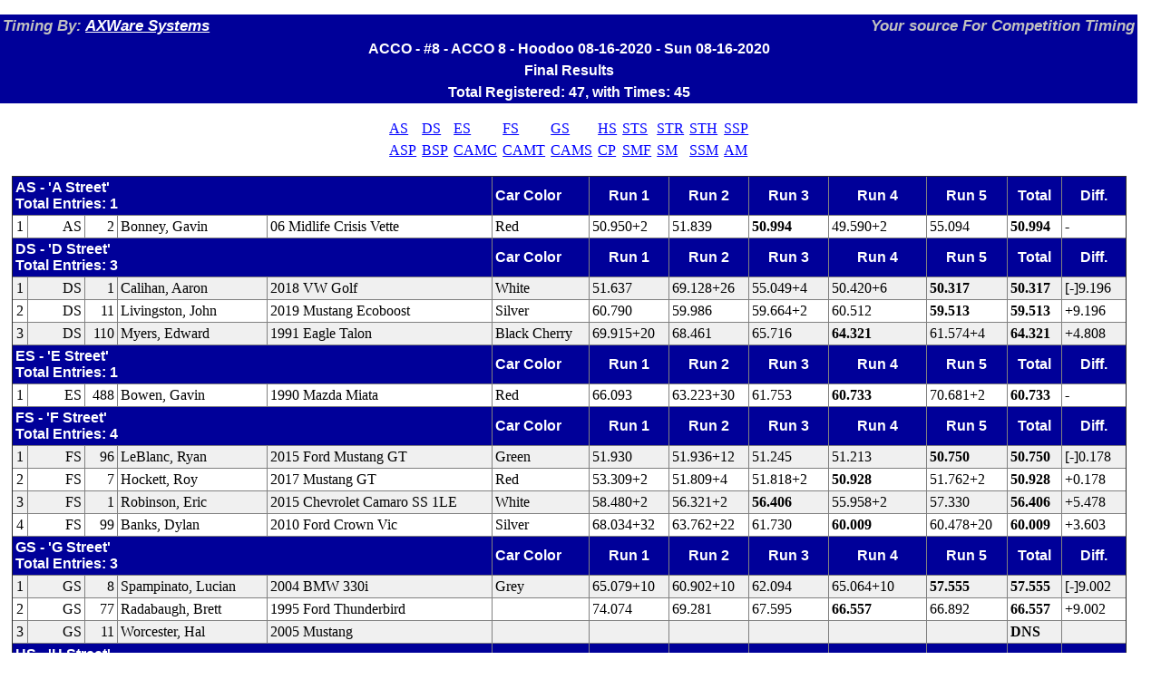

--- FILE ---
content_type: text/html
request_url: https://autoxclub.org/wp-content/uploads/2024/05/acco_8_hoodoo_08162020_fin.htm
body_size: 5827
content:
<HTML>
<!-- Generated by: AXWare Systems - AXWare TS - 20.10.022 -2020-01-22 -->
<!-- Licensed to: Autocross Club of Central Oregon -->
<HEAD>
<TITLE>Final Results</TITLE>

<meta http-equiv="Content-Type" content="text/html; charset=default:iso-8859-1">
<meta name="description" content="AXWare Systems (AXWARE_TS) - Autocrossing and Time-trial Solutions. Licensed to:Autocross Club of Central Oregon">
<meta name="keywords" content="autocross, autocrossing, time-trial, timing, AXWare, AXWare Systems, events, event management, competition">
</HEAD>
<BODY>
<style > html, body {
   margin: 0px;
   padding: 0px;
   width: 98vw;
   max-width: 100%;
   font-family: Verdena;
}

.rowhigh {
   background-color: #F0F0F0;
}

.rowlow {
   background-color: #FFFFFF;
}

.rowhighbreak {
   background-color: #F0F0F0;
   page-break-before: always;
}

.rowlowbreak {
   background-color: #FFFFFF;
   page-break-before: always;
}

p {
   margin-top: .6em;
   margin-bottom: .6em;
}

   p.bigfix {
      margin-top: -.4em;
      margin-bottom: 0em;
   }

   p.margin {
      margin-left: 2em;
      margin-top: -1.75em;
   }

table {
   margin-top: 1em;
   margin-bottom: 1em;
}

   table.live {
      font-size: 2vw;
   }

   table.wdivs tbody tr:nth-child(2n) {
      border-bottom: 1px solid grey;
   }

   table.wdvcls tr {
      border-bottom: 1px solid grey;
   }

H1 {
   text-align: center;
   font-family: Arial;
   font-size: 125%;
   font-weight: bold;
   color: #0000FF;
}

H2 {
   text-align: center;
   font-family: Arial;
   font-size: 120%;
   font-weight: bold;
   color: #0000FF;
}

H3 {
   text-align: center;
   font-family: Arial;
   font-size: 110%;
   font-weight: bold;
   color: #0000FF;
}

th {
   color: #FFFFFF;
   font-family: Arial;
   font-size: 100%;
   font-weight: bold;
   background-color: #000099;
}

td {
   vertical-align: top;
}

.bestt {
   font-weight: bold;
}

a:link {
   color: blue;
}

a:visited {
   color: black;
}

a:hover {
   color: white;
   background-color: navy;
}

a:active {
   color: navy;
}

table.bkmark {
   color: navy;
}

.bkmark a:link {
   color: navy;
   font-weight: bold;
}

.bkmark a:visited {
   color: black;
   font-weight: bold;
}

.bkmark a:hover {
   color: white;
   background-color: navy;
   font-weight: bold;
}

.bkmark a:active {
   color: black;
   font-weight: bold;
}

.title a:link {
   color: white;
   font-weight: bold;
}

.title a:visited {
   color: lightblue;
   font-weight: bold;
}

.title a:hover {
   color: white;
   background-color: navy;
   font-weight: bold;
}

.title a:active {
   color: white;
   font-weight: bold;
}

.style0 {
   text-align: center;
   vertical-align: bottom;
   color: red;
   font-size: 9.0pt;
   font-weight: 500;
   font-style: normal;
   font-family: Arial;
   border: none;
   style-id: 0;
}

.tside {
   style-parent: style0;
   color: red;
   font-size: 14.0pt;
   font-weight: 700;
   text-align: left;
}

.noside {
   style-parent: style0;
}

.bside {
   style-parent: style0;
   border-top: none;
   border-right: none;
   border-bottom: 1.5pt solid blue;
   border-left: none;
}

.rside {
   style-parent: style0;
   border-top: none;
   border-right: 1.5pt solid blue;
   border-bottom: none;
   border-left: none;
}

.rbside {
   style-parent: style0;
   border-top: none;
   border-right: 1.5pt solid blue;
   border-bottom: 1.5pt solid blue;
   border-left: none;
}

a.ttlright {
   font-weight: bold;
   color: white;
   float: right;
}

a.ttlleft {
   font-weight: bold;
   color: white;
   float: left;
}

a.ttl {
   color: white;
}

a.ttl:visited {
   font-weight: bold;
   color: white;
}

span.ttlright {
   font-size: 105%;
   font-weight: bold;
   color: silver;
   float: right;
   font-style:italic;
}

span.ttlleft {
   font-size: 105%;
   font-weight: bold;
   color: silver;
   float: left;
   font-style:italic;
}

a.Button {
   -webkit-appearance: none;
   -webkit-border-radius: 3px;
   -moz-border-radius: 3px;
   border-radius: 3px;
   display: inline-block;
   text-shadow: -1px -1px 0 rgba(0,0,0,0.3);
   font-weight: bold;
   background-color: #6495ed;
   background-image: -webkit-gradient(linear, left top, left bottom, from(#6495ed), to(#1c5a85));
   background-image: -webkit-linear-gradient(top, #6495ed, #1c5a85);
   background-image: -moz-linear-gradient(top, #6495ed, #1c5a85);
   background-image: -ms-linear-gradient(top, #6495ed, #1c5a85);
   background-image: -o-linear-gradient(top, #6495ed, #1c5a85);
   background-image: linear-gradient(to bottom, #6495ed, #1c5a85);
   filter: progid:DXImageTransform.Microsoft.gradient(GradientType=0,startColorstr=#6495ed, endColorstr=#1c5a85);
   color: white;
   border-style: solid;
   border-width: 1px 1px 1px 1px;
   border-radius: 3px 3px 3px 3px;
   text-decoration: none;
   padding: 3px 5px 3px 5px;
   border-color: navy;
   font-size: 105%;
}

   a.Button:hover {
      color: yellow;
      border-style: solid;
      border-width: 1px 1px 1px 1px;
      border-radius: 3px 3px 3px 3px;
      text-decoration: none;
      padding: 3px 5px 3px 5px;
      border-color: black;
      font-size: 105%;
   }

</STYLE >
<!-- Date Created: Sun Aug 16 14:52:52 2020 -->
<!-- From File: acco_8_hoodoo_08162020-->
<table width='100%' cellpadding='3' cellspacing='0' style='border-collapse: collapse' align='center'><tbody>
<tr class=rowlow>
<th nowrap align=center><div><span class='ttlleft'>Timing By: <a class='ttl' href='http://www.axwaresystems.com'>AXWare Systems</a></span><span class='ttlright'>Your source For Competition Timing</span></div>
</th>
</tr>
<tr class=rowlow>
<th nowrap align=center>ACCO - #8 - ACCO 8 - Hoodoo 08-16-2020 - Sun 08-16-2020</th>
</tr>
<tr class=rowlow>
<th nowrap align=center>Final Results</th>
</tr>
<tr class=rowlow>
<th nowrap align=center>Total Registered: 47, with Times: 45</th>
</tr>
</tbody></table>

<a name="#top">
<table border=0 cellpadding='3' cellspacing='0' style='border-collapse: collapse' align='center'><tbody>
<tr >
<td ><a class='bkmark' href="#AS">AS</a>  </td>
<td ><a class='bkmark' href="#DS">DS</a>  </td>
<td ><a class='bkmark' href="#ES">ES</a>  </td>
<td ><a class='bkmark' href="#FS">FS</a>  </td>
<td ><a class='bkmark' href="#GS">GS</a>  </td>
<td ><a class='bkmark' href="#HS">HS</a>  </td>
<td ><a class='bkmark' href="#STS">STS</a>  </td>
<td ><a class='bkmark' href="#STR">STR</a>  </td>
<td ><a class='bkmark' href="#STH">STH</a>  </td>
<td ><a class='bkmark' href="#SSP">SSP</a>  </td>
</tr>
<tr >
<td ><a class='bkmark' href="#ASP">ASP</a>  </td>
<td ><a class='bkmark' href="#BSP">BSP</a>  </td>
<td ><a class='bkmark' href="#CAMC">CAMC</a>  </td>
<td ><a class='bkmark' href="#CAMT">CAMT</a>  </td>
<td ><a class='bkmark' href="#CAMS">CAMS</a>  </td>
<td ><a class='bkmark' href="#CP">CP</a>  </td>
<td ><a class='bkmark' href="#SMF">SMF</a>  </td>
<td ><a class='bkmark' href="#SM">SM</a>  </td>
<td ><a class='bkmark' href="#SSM">SSM</a>  </td>
<td ><a class='bkmark' href="#AM">AM</a>  </td>
</tr>
<tr >
</tr>
</tbody></table>
<table width='98%' cellpadding='3' cellspacing='1' style='border-collapse: collapse' border="1" align='center'><tbody>
<tr class=rowlow>
<th nowrap rowspan="1" colspan="5" align="left"><a name="AS"></a> AS - 'A Street'<BR>Total Entries: 1</th>
<th nowrap align="left">Car Color</th>
<th nowrap >Run 1</th>
<th nowrap >Run 2</th>
<th nowrap >Run 3</th>
<th nowrap >Run 4</th>
<th nowrap >Run 5</th>
<th nowrap >     Total</th>
<th nowrap > Diff. </th>
</tr>
<tr class=rowlow>
<td nowrap align="center">1 </td>
<td nowrap align="right">AS</td>
<td nowrap align="right">2</td>
<td nowrap align="left">Bonney, Gavin</td>
<td nowrap align="left">06 Midlife Crisis Vette</td>
<td nowrap align="left">Red</td>
<td valign="top" nowrap > 50.950+2</td>
<td valign="top" nowrap > 51.839</td>
<td valign="top" nowrap ><font class='bestt'> 50.994</font></td>
<td valign="top" nowrap > 49.590+2</td>
<td valign="top" nowrap > 55.094</td>
<td nowrap ><font class='bestt'> 50.994</font></td>
<td nowrap >-</td>
</tr>
<tr class=rowlow>
<th nowrap rowspan="1" colspan="5" align="left"><a name="DS"></a> DS - 'D Street'<BR>Total Entries: 3</th>
<th nowrap align="left">Car Color</th>
<th nowrap >Run 1</th>
<th nowrap >Run 2</th>
<th nowrap >Run 3</th>
<th nowrap >Run 4</th>
<th nowrap >Run 5</th>
<th nowrap >     Total</th>
<th nowrap > Diff. </th>
</tr>
<tr class=rowhigh>
<td nowrap align="center">1 </td>
<td nowrap align="right">DS</td>
<td nowrap align="right">1</td>
<td nowrap align="left">Calihan, Aaron</td>
<td nowrap align="left">2018 VW Golf</td>
<td nowrap align="left">White</td>
<td valign="top" nowrap > 51.637</td>
<td valign="top" nowrap > 69.128+26</td>
<td valign="top" nowrap > 55.049+4</td>
<td valign="top" nowrap > 50.420+6</td>
<td valign="top" nowrap ><font class='bestt'> 50.317</font></td>
<td nowrap ><font class='bestt'> 50.317</font></td>
<td nowrap >[-]9.196</td>
</tr>
<tr class=rowlow>
<td nowrap align="center">2 </td>
<td nowrap align="right">DS</td>
<td nowrap align="right">11</td>
<td nowrap align="left">Livingston, John</td>
<td nowrap align="left">2019 Mustang Ecoboost</td>
<td nowrap align="left">Silver</td>
<td valign="top" nowrap > 60.790</td>
<td valign="top" nowrap > 59.986</td>
<td valign="top" nowrap > 59.664+2</td>
<td valign="top" nowrap > 60.512</td>
<td valign="top" nowrap ><font class='bestt'> 59.513</font></td>
<td nowrap ><font class='bestt'> 59.513</font></td>
<td nowrap >+9.196</td>
</tr>
<tr class=rowhigh>
<td nowrap align="center">3 </td>
<td nowrap align="right">DS</td>
<td nowrap align="right">110</td>
<td nowrap align="left">Myers, Edward</td>
<td nowrap align="left">1991 Eagle Talon</td>
<td nowrap align="left">Black Cherry</td>
<td valign="top" nowrap > 69.915+20</td>
<td valign="top" nowrap > 68.461</td>
<td valign="top" nowrap > 65.716</td>
<td valign="top" nowrap ><font class='bestt'> 64.321</font></td>
<td valign="top" nowrap > 61.574+4</td>
<td nowrap ><font class='bestt'> 64.321</font></td>
<td nowrap >+4.808</td>
</tr>
<tr class=rowlow>
<th nowrap rowspan="1" colspan="5" align="left"><a name="ES"></a> ES - 'E Street'<BR>Total Entries: 1</th>
<th nowrap align="left">Car Color</th>
<th nowrap >Run 1</th>
<th nowrap >Run 2</th>
<th nowrap >Run 3</th>
<th nowrap >Run 4</th>
<th nowrap >Run 5</th>
<th nowrap >     Total</th>
<th nowrap > Diff. </th>
</tr>
<tr class=rowlow>
<td nowrap align="center">1 </td>
<td nowrap align="right">ES</td>
<td nowrap align="right">488</td>
<td nowrap align="left">Bowen, Gavin</td>
<td nowrap align="left">1990 Mazda Miata</td>
<td nowrap align="left">Red</td>
<td valign="top" nowrap > 66.093</td>
<td valign="top" nowrap > 63.223+30</td>
<td valign="top" nowrap > 61.753</td>
<td valign="top" nowrap ><font class='bestt'> 60.733</font></td>
<td valign="top" nowrap > 70.681+2</td>
<td nowrap ><font class='bestt'> 60.733</font></td>
<td nowrap >-</td>
</tr>
<tr class=rowlow>
<th nowrap rowspan="1" colspan="5" align="left"><a name="FS"></a> FS - 'F Street'<BR>Total Entries: 4</th>
<th nowrap align="left">Car Color</th>
<th nowrap >Run 1</th>
<th nowrap >Run 2</th>
<th nowrap >Run 3</th>
<th nowrap >Run 4</th>
<th nowrap >Run 5</th>
<th nowrap >     Total</th>
<th nowrap > Diff. </th>
</tr>
<tr class=rowhigh>
<td nowrap align="center">1 </td>
<td nowrap align="right">FS</td>
<td nowrap align="right">96</td>
<td nowrap align="left">LeBlanc, Ryan</td>
<td nowrap align="left">2015 Ford Mustang GT</td>
<td nowrap align="left">Green</td>
<td valign="top" nowrap > 51.930</td>
<td valign="top" nowrap > 51.936+12</td>
<td valign="top" nowrap > 51.245</td>
<td valign="top" nowrap > 51.213</td>
<td valign="top" nowrap ><font class='bestt'> 50.750</font></td>
<td nowrap ><font class='bestt'> 50.750</font></td>
<td nowrap >[-]0.178</td>
</tr>
<tr class=rowlow>
<td nowrap align="center">2 </td>
<td nowrap align="right">FS</td>
<td nowrap align="right">7</td>
<td nowrap align="left">Hockett, Roy</td>
<td nowrap align="left">2017 Mustang GT</td>
<td nowrap align="left">Red</td>
<td valign="top" nowrap > 53.309+2</td>
<td valign="top" nowrap > 51.809+4</td>
<td valign="top" nowrap > 51.818+2</td>
<td valign="top" nowrap ><font class='bestt'> 50.928</font></td>
<td valign="top" nowrap > 51.762+2</td>
<td nowrap ><font class='bestt'> 50.928</font></td>
<td nowrap >+0.178</td>
</tr>
<tr class=rowhigh>
<td nowrap align="center">3 </td>
<td nowrap align="right">FS</td>
<td nowrap align="right">1</td>
<td nowrap align="left">Robinson, Eric</td>
<td nowrap align="left">2015 Chevrolet Camaro SS 1LE</td>
<td nowrap align="left">White</td>
<td valign="top" nowrap > 58.480+2</td>
<td valign="top" nowrap > 56.321+2</td>
<td valign="top" nowrap ><font class='bestt'> 56.406</font></td>
<td valign="top" nowrap > 55.958+2</td>
<td valign="top" nowrap > 57.330</td>
<td nowrap ><font class='bestt'> 56.406</font></td>
<td nowrap >+5.478</td>
</tr>
<tr class=rowlow>
<td nowrap align="center">4 </td>
<td nowrap align="right">FS</td>
<td nowrap align="right">99</td>
<td nowrap align="left">Banks, Dylan</td>
<td nowrap align="left">2010 Ford Crown Vic</td>
<td nowrap align="left">Silver</td>
<td valign="top" nowrap > 68.034+32</td>
<td valign="top" nowrap > 63.762+22</td>
<td valign="top" nowrap > 61.730</td>
<td valign="top" nowrap ><font class='bestt'> 60.009</font></td>
<td valign="top" nowrap > 60.478+20</td>
<td nowrap ><font class='bestt'> 60.009</font></td>
<td nowrap >+3.603</td>
</tr>
<tr class=rowlow>
<th nowrap rowspan="1" colspan="5" align="left"><a name="GS"></a> GS - 'G Street'<BR>Total Entries: 3</th>
<th nowrap align="left">Car Color</th>
<th nowrap >Run 1</th>
<th nowrap >Run 2</th>
<th nowrap >Run 3</th>
<th nowrap >Run 4</th>
<th nowrap >Run 5</th>
<th nowrap >     Total</th>
<th nowrap > Diff. </th>
</tr>
<tr class=rowhigh>
<td nowrap align="center">1 </td>
<td nowrap align="right">GS</td>
<td nowrap align="right">8</td>
<td nowrap align="left">Spampinato, Lucian</td>
<td nowrap align="left">2004 BMW 330i</td>
<td nowrap align="left">Grey</td>
<td valign="top" nowrap > 65.079+10</td>
<td valign="top" nowrap > 60.902+10</td>
<td valign="top" nowrap > 62.094</td>
<td valign="top" nowrap > 65.064+10</td>
<td valign="top" nowrap ><font class='bestt'> 57.555</font></td>
<td nowrap ><font class='bestt'> 57.555</font></td>
<td nowrap >[-]9.002</td>
</tr>
<tr class=rowlow>
<td nowrap align="center">2 </td>
<td nowrap align="right">GS</td>
<td nowrap align="right">77</td>
<td nowrap align="left">Radabaugh, Brett</td>
<td nowrap align="left">1995 Ford Thunderbird</td>
<td nowrap align="left"></td>
<td valign="top" nowrap > 74.074</td>
<td valign="top" nowrap > 69.281</td>
<td valign="top" nowrap > 67.595</td>
<td valign="top" nowrap ><font class='bestt'> 66.557</font></td>
<td valign="top" nowrap > 66.892</td>
<td nowrap ><font class='bestt'> 66.557</font></td>
<td nowrap >+9.002</td>
</tr>
<tr class=rowhigh>
<td nowrap align="center">3 </td>
<td nowrap align="right">GS</td>
<td nowrap align="right">11</td>
<td nowrap align="left">Worcester, Hal</td>
<td nowrap align="left">2005 Mustang</td>
<td nowrap align="left"></td>
<td valign="top" nowrap ></td>
<td valign="top" nowrap ></td>
<td valign="top" nowrap ></td>
<td valign="top" nowrap ></td>
<td valign="top" nowrap ></td>
<td nowrap ><font class='bestt'>DNS</font></td>
<td nowrap ></td>
</tr>
<tr class=rowlow>
<th nowrap rowspan="1" colspan="5" align="left"><a name="HS"></a> HS - 'H Street'<BR>Total Entries: 3</th>
<th nowrap align="left">Car Color</th>
<th nowrap >Run 1</th>
<th nowrap >Run 2</th>
<th nowrap >Run 3</th>
<th nowrap >Run 4</th>
<th nowrap >Run 5</th>
<th nowrap >     Total</th>
<th nowrap > Diff. </th>
</tr>
<tr class=rowlow>
<td nowrap align="center">1 </td>
<td nowrap align="right">HS</td>
<td nowrap align="right">33</td>
<td nowrap align="left">Bennett, Thomas</td>
<td nowrap align="left">1993 Honda Accord</td>
<td nowrap align="left">Teal</td>
<td valign="top" nowrap > 55.880</td>
<td valign="top" nowrap > 54.099</td>
<td valign="top" nowrap ><font class='bestt'> 53.621</font></td>
<td valign="top" nowrap > 53.632+2</td>
<td valign="top" nowrap > 53.713</td>
<td nowrap ><font class='bestt'> 53.621</font></td>
<td nowrap >[-]9.507</td>
</tr>
<tr class=rowhigh>
<td nowrap align="center">2 </td>
<td nowrap align="right">HS</td>
<td nowrap align="right">199</td>
<td nowrap align="left">Jolley, Nick</td>
<td nowrap align="left">99 Mitsubishi Eclipse</td>
<td nowrap align="left">Zebra</td>
<td valign="top" nowrap > 80.538</td>
<td valign="top" nowrap > 75.216</td>
<td valign="top" nowrap > 67.045</td>
<td valign="top" nowrap > 63.753</td>
<td valign="top" nowrap ><font class='bestt'> 63.128</font></td>
<td nowrap ><font class='bestt'> 63.128</font></td>
<td nowrap >+9.507</td>
</tr>
<tr class=rowlow>
<td nowrap align="center">3 </td>
<td nowrap align="right">HS</td>
<td nowrap align="right">8</td>
<td nowrap align="left">Murray, Shelli</td>
<td nowrap align="left">1991 Honda Civic</td>
<td nowrap align="left">Red</td>
<td valign="top" nowrap > 85.475+50</td>
<td valign="top" nowrap > 98.754+30</td>
<td valign="top" nowrap > 97.236+20</td>
<td valign="top" nowrap > 87.090+10</td>
<td valign="top" nowrap ><font class='bestt'> 82.456</font></td>
<td nowrap ><font class='bestt'> 82.456</font></td>
<td nowrap >+19.328</td>
</tr>
<tr class=rowlow>
<th nowrap rowspan="1" colspan="5" align="left"><a name="STS"></a> STS - 'Street Touring S'<BR>Total Entries: 3</th>
<th nowrap align="left">Car Color</th>
<th nowrap >Run 1</th>
<th nowrap >Run 2</th>
<th nowrap >Run 3</th>
<th nowrap >Run 4</th>
<th nowrap >Run 5</th>
<th nowrap >     Total</th>
<th nowrap > Diff. </th>
</tr>
<tr class=rowhigh>
<td nowrap align="center">1 </td>
<td nowrap align="right">STS</td>
<td nowrap align="right">67</td>
<td nowrap align="left">Quijano, Sam</td>
<td nowrap align="left">1985 Toyota MR2</td>
<td nowrap align="left">White</td>
<td valign="top" nowrap > 62.190+10</td>
<td valign="top" nowrap > 57.827</td>
<td valign="top" nowrap > 57.428</td>
<td valign="top" nowrap ><font class='bestt'> 54.295</font></td>
<td valign="top" nowrap > 53.589+2</td>
<td nowrap ><font class='bestt'> 54.295</font></td>
<td nowrap >[-]0.241</td>
</tr>
<tr class=rowlow>
<td nowrap align="center">2 </td>
<td nowrap align="right">STS</td>
<td nowrap align="right">11</td>
<td nowrap align="left">Mayou, Jacques</td>
<td nowrap align="left">1989 Honda Accord</td>
<td nowrap align="left">Red</td>
<td valign="top" nowrap > 56.072</td>
<td valign="top" nowrap > 54.599</td>
<td valign="top" nowrap > 55.004</td>
<td valign="top" nowrap ><font class='bestt'> 54.536</font></td>
<td valign="top" nowrap > 59.792+2</td>
<td nowrap ><font class='bestt'> 54.536</font></td>
<td nowrap >+0.241</td>
</tr>
<tr class=rowhigh>
<td nowrap align="center">3 </td>
<td nowrap align="right">STS</td>
<td nowrap align="right">19</td>
<td nowrap align="left">Jolley, Jared </td>
<td nowrap align="left">89 Honda Civic</td>
<td nowrap align="left">Red</td>
<td valign="top" nowrap > 69.831</td>
<td valign="top" nowrap > 64.240+2</td>
<td valign="top" nowrap > 59.829</td>
<td valign="top" nowrap > 59.207</td>
<td valign="top" nowrap ><font class='bestt'> 57.354</font></td>
<td nowrap ><font class='bestt'> 57.354</font></td>
<td nowrap >+2.818</td>
</tr>
<tr class=rowlow>
<th nowrap rowspan="1" colspan="5" align="left"><a name="STR"></a> STR - 'Street Touring R'<BR>Total Entries: 2</th>
<th nowrap align="left">Car Color</th>
<th nowrap >Run 1</th>
<th nowrap >Run 2</th>
<th nowrap >Run 3</th>
<th nowrap >Run 4</th>
<th nowrap >Run 5</th>
<th nowrap >     Total</th>
<th nowrap > Diff. </th>
</tr>
<tr class=rowlow>
<td nowrap align="center">1 </td>
<td nowrap align="right">STR</td>
<td nowrap align="right">50</td>
<td nowrap align="left">Fairbanks, Ian</td>
<td nowrap align="left">Mazda Miata</td>
<td nowrap align="left">White</td>
<td valign="top" nowrap > 55.265</td>
<td valign="top" nowrap > 55.074</td>
<td valign="top" nowrap > 54.834</td>
<td valign="top" nowrap > 53.064+20</td>
<td valign="top" nowrap ><font class='bestt'> 53.662</font></td>
<td nowrap ><font class='bestt'> 53.662</font></td>
<td nowrap >[-]2.752</td>
</tr>
<tr class=rowhigh>
<td nowrap align="center">2 </td>
<td nowrap align="right">STR</td>
<td nowrap align="right">62</td>
<td nowrap align="left">Damerell, Derek</td>
<td nowrap align="left">Mazda miata</td>
<td nowrap align="left">blue</td>
<td valign="top" nowrap > 59.203+10</td>
<td valign="top" nowrap > 57.837</td>
<td valign="top" nowrap > 57.722</td>
<td valign="top" nowrap > 56.894</td>
<td valign="top" nowrap ><font class='bestt'> 56.414</font></td>
<td nowrap ><font class='bestt'> 56.414</font></td>
<td nowrap >+2.752</td>
</tr>
<tr class=rowlow>
<th nowrap rowspan="1" colspan="5" align="left"><a name="STH"></a> STH - 'Street Touring H'<BR>Total Entries: 3</th>
<th nowrap align="left">Car Color</th>
<th nowrap >Run 1</th>
<th nowrap >Run 2</th>
<th nowrap >Run 3</th>
<th nowrap >Run 4</th>
<th nowrap >Run 5</th>
<th nowrap >     Total</th>
<th nowrap > Diff. </th>
</tr>
<tr class=rowlow>
<td nowrap align="center">1 </td>
<td nowrap align="right">STH</td>
<td nowrap align="right">503</td>
<td nowrap align="left">Hammagren, Collin</td>
<td nowrap align="left">2017 VW GTI</td>
<td nowrap align="left">White</td>
<td valign="top" nowrap > 55.350+2</td>
<td valign="top" nowrap > 53.583</td>
<td valign="top" nowrap > 51.551</td>
<td valign="top" nowrap ><font class='bestt'> 50.646</font></td>
<td valign="top" nowrap > 51.170+2</td>
<td nowrap ><font class='bestt'> 50.646</font></td>
<td nowrap >[-]0.193</td>
</tr>
<tr class=rowhigh>
<td nowrap align="center">2 </td>
<td nowrap align="right">STH</td>
<td nowrap align="right">342</td>
<td nowrap align="left">O'Donnell, Patrick</td>
<td nowrap align="left">2016 Subaru WRX</td>
<td nowrap align="left">White</td>
<td valign="top" nowrap > 53.708</td>
<td valign="top" nowrap > 52.138+2</td>
<td valign="top" nowrap > 51.272</td>
<td valign="top" nowrap ><font class='bestt'> 50.839</font></td>
<td valign="top" nowrap > 60.501</td>
<td nowrap ><font class='bestt'> 50.839</font></td>
<td nowrap >+0.193</td>
</tr>
<tr class=rowlow>
<td nowrap align="center">3 </td>
<td nowrap align="right">STH</td>
<td nowrap align="right">11</td>
<td nowrap align="left">Childers, Jeff</td>
<td nowrap align="left">2016 VW GTI</td>
<td nowrap align="left">Blue</td>
<td valign="top" nowrap > 54.666</td>
<td valign="top" nowrap > 52.924</td>
<td valign="top" nowrap > 52.344</td>
<td valign="top" nowrap > 52.303</td>
<td valign="top" nowrap ><font class='bestt'> 51.531</font></td>
<td nowrap ><font class='bestt'> 51.531</font></td>
<td nowrap >+0.692</td>
</tr>
<tr class=rowlow>
<th nowrap rowspan="1" colspan="5" align="left"><a name="SSP"></a> SSP - 'S Street Prepared'<BR>Total Entries: 1</th>
<th nowrap align="left">Car Color</th>
<th nowrap >Run 1</th>
<th nowrap >Run 2</th>
<th nowrap >Run 3</th>
<th nowrap >Run 4</th>
<th nowrap >Run 5</th>
<th nowrap >     Total</th>
<th nowrap > Diff. </th>
</tr>
<tr class=rowhigh>
<td nowrap align="center">1 </td>
<td nowrap align="right">SSP</td>
<td nowrap align="right">981</td>
<td nowrap align="left">Battarbee, Matthew</td>
<td nowrap align="left">2016 Porsche GT4</td>
<td nowrap align="left"></td>
<td valign="top" nowrap > 54.566</td>
<td valign="top" nowrap > 51.841</td>
<td valign="top" nowrap > 51.365</td>
<td valign="top" nowrap > 50.960</td>
<td valign="top" nowrap ><font class='bestt'> 50.621</font></td>
<td nowrap ><font class='bestt'> 50.621</font></td>
<td nowrap >-</td>
</tr>
<tr class=rowlow>
<th nowrap rowspan="1" colspan="5" align="left"><a name="ASP"></a> ASP - 'A Street Prepared'<BR>Total Entries: 2</th>
<th nowrap align="left">Car Color</th>
<th nowrap >Run 1</th>
<th nowrap >Run 2</th>
<th nowrap >Run 3</th>
<th nowrap >Run 4</th>
<th nowrap >Run 5</th>
<th nowrap >     Total</th>
<th nowrap > Diff. </th>
</tr>
<tr class=rowlow>
<td nowrap align="center">1 </td>
<td nowrap align="right">ASP</td>
<td nowrap align="right">35</td>
<td nowrap align="left">Butler, Ryan</td>
<td nowrap align="left">2006 Subaru Impreza WRX STi</td>
<td nowrap align="left">White</td>
<td valign="top" nowrap > 51.126</td>
<td valign="top" nowrap > 48.841+2</td>
<td valign="top" nowrap > 47.795</td>
<td valign="top" nowrap > 47.582+2</td>
<td valign="top" nowrap ><font class='bestt'> 46.683</font></td>
<td nowrap ><font class='bestt'> 46.683</font></td>
<td nowrap >[-]5.092</td>
</tr>
<tr class=rowhigh>
<td nowrap align="center">2 </td>
<td nowrap align="right">ASP</td>
<td nowrap align="right">7</td>
<td nowrap align="left">Stucky, Reid</td>
<td nowrap align="left">04 Subaru OBS</td>
<td nowrap align="left">Black</td>
<td valign="top" nowrap > 53.384</td>
<td valign="top" nowrap > 52.567+2</td>
<td valign="top" nowrap > 52.584+2</td>
<td valign="top" nowrap ><font class='bestt'> 51.775</font></td>
<td valign="top" nowrap > 52.679</td>
<td nowrap ><font class='bestt'> 51.775</font></td>
<td nowrap >+5.092</td>
</tr>
<tr class=rowlow>
<th nowrap rowspan="1" colspan="5" align="left"><a name="BSP"></a> BSP - 'B Street Prepared'<BR>Total Entries: 1</th>
<th nowrap align="left">Car Color</th>
<th nowrap >Run 1</th>
<th nowrap >Run 2</th>
<th nowrap >Run 3</th>
<th nowrap >Run 4</th>
<th nowrap >Run 5</th>
<th nowrap >     Total</th>
<th nowrap > Diff. </th>
</tr>
<tr class=rowlow>
<td nowrap align="center">1 </td>
<td nowrap align="right">BSP</td>
<td nowrap align="right">11</td>
<td nowrap align="left">Fields, Jeffrey</td>
<td nowrap align="left">2005 Mazda Mazdaspeed MX-5</td>
<td nowrap align="left"></td>
<td valign="top" nowrap > 50.800</td>
<td valign="top" nowrap > 49.987</td>
<td valign="top" nowrap > 49.679+22</td>
<td valign="top" nowrap ><font class='bestt'> 48.370</font></td>
<td valign="top" nowrap > 67.108+2</td>
<td nowrap ><font class='bestt'> 48.370</font></td>
<td nowrap >-</td>
</tr>
<tr class=rowlow>
<th nowrap rowspan="1" colspan="5" align="left"><a name="CAMC"></a> CAMC - 'Classic American C'<BR>Total Entries: 1</th>
<th nowrap align="left">Car Color</th>
<th nowrap >Run 1</th>
<th nowrap >Run 2</th>
<th nowrap >Run 3</th>
<th nowrap >Run 4</th>
<th nowrap >Run 5</th>
<th nowrap >     Total</th>
<th nowrap > Diff. </th>
</tr>
<tr class=rowhigh>
<td nowrap align="center">1 </td>
<td nowrap align="right">CAMC</td>
<td nowrap align="right">190</td>
<td nowrap align="left">Wynne, Steve</td>
<td nowrap align="left">2015 Ford Mustang GT</td>
<td nowrap align="left">White</td>
<td valign="top" nowrap > 49.441+4</td>
<td valign="top" nowrap > 49.947</td>
<td valign="top" nowrap > 49.900</td>
<td valign="top" nowrap > 50.362+2</td>
<td valign="top" nowrap ><font class='bestt'> 48.837</font></td>
<td nowrap ><font class='bestt'> 48.837</font></td>
<td nowrap >-</td>
</tr>
<tr class=rowlow>
<th nowrap rowspan="1" colspan="5" align="left"><a name="CAMT"></a> CAMT - 'Classic American T'<BR>Total Entries: 6</th>
<th nowrap align="left">Car Color</th>
<th nowrap >Run 1</th>
<th nowrap >Run 2</th>
<th nowrap >Run 3</th>
<th nowrap >Run 4</th>
<th nowrap >Run 5</th>
<th nowrap >     Total</th>
<th nowrap > Diff. </th>
</tr>
<tr class=rowlow>
<td nowrap align="center">1 </td>
<td nowrap align="right">CAMT</td>
<td nowrap align="right">177</td>
<td nowrap align="left">Pokorny, Christopher</td>
<td nowrap align="left">1992 Ford Mustang</td>
<td nowrap align="left">Blue</td>
<td valign="top" nowrap > 59.617+26</td>
<td valign="top" nowrap > 50.481</td>
<td valign="top" nowrap > 49.578+2</td>
<td valign="top" nowrap > 49.551</td>
<td valign="top" nowrap ><font class='bestt'> 48.651</font></td>
<td nowrap ><font class='bestt'> 48.651</font></td>
<td nowrap >[-]0.421</td>
</tr>
<tr class=rowhigh>
<td nowrap align="center">2 </td>
<td nowrap align="right">CAMT</td>
<td nowrap align="right">77</td>
<td nowrap align="left">Aasted, Ron</td>
<td nowrap align="left">1989 Mustang Saleen</td>
<td nowrap align="left"></td>
<td valign="top" nowrap > 50.814+2</td>
<td valign="top" nowrap > 50.310</td>
<td valign="top" nowrap > 49.923</td>
<td valign="top" nowrap > 49.881</td>
<td valign="top" nowrap ><font class='bestt'> 49.072</font></td>
<td nowrap ><font class='bestt'> 49.072</font></td>
<td nowrap >+0.421</td>
</tr>
<tr class=rowlow>
<td nowrap align="center">3 </td>
<td nowrap align="right">CAMT</td>
<td nowrap align="right">9</td>
<td nowrap align="left">Bischoff, Casey</td>
<td nowrap align="left">1961 Ford Falcon</td>
<td nowrap align="left">Black</td>
<td valign="top" nowrap > 53.318</td>
<td valign="top" nowrap ><font class='bestt'> 52.609</font></td>
<td valign="top" nowrap > 52.621</td>
<td valign="top" nowrap > 51.720+2</td>
<td valign="top" nowrap > 52.868</td>
<td nowrap ><font class='bestt'> 52.609</font></td>
<td nowrap >+3.537</td>
</tr>
<tr class=rowhigh>
<td nowrap align="center">4 </td>
<td nowrap align="right">CAMT</td>
<td nowrap align="right">1</td>
<td nowrap align="left">Eisenberg, Michael</td>
<td nowrap align="left">1966 Shelby</td>
<td nowrap align="left">White</td>
<td valign="top" nowrap > 61.770</td>
<td valign="top" nowrap > 57.221+2</td>
<td valign="top" nowrap ><font class='bestt'> 57.448</font></td>
<td valign="top" nowrap > 57.863</td>
<td valign="top" nowrap > 58.713</td>
<td nowrap ><font class='bestt'> 57.448</font></td>
<td nowrap >+4.839</td>
</tr>
<tr class=rowlow>
<td nowrap align="center">5 </td>
<td nowrap align="right">CAMT</td>
<td nowrap align="right">170</td>
<td nowrap align="left">Backus, John</td>
<td nowrap align="left">1986 Mercury Capri</td>
<td nowrap align="left">Gray</td>
<td valign="top" nowrap > 64.371</td>
<td valign="top" nowrap > 61.530+20</td>
<td valign="top" nowrap > 60.980</td>
<td valign="top" nowrap > 60.452</td>
<td valign="top" nowrap ><font class='bestt'> 58.302</font></td>
<td nowrap ><font class='bestt'> 58.302</font></td>
<td nowrap >+0.854</td>
</tr>
<tr class=rowhigh>
<td nowrap align="center">6 </td>
<td nowrap align="right">CAMT</td>
<td nowrap align="right">314</td>
<td nowrap align="left">Steele, Matthew</td>
<td nowrap align="left">1977 Ford AMC</td>
<td nowrap align="left">White</td>
<td valign="top" nowrap > 60.071+12</td>
<td valign="top" nowrap ><font class='bestt'> 60.258</font></td>
<td valign="top" nowrap > 66.921+2</td>
<td valign="top" nowrap > 60.671</td>
<td valign="top" nowrap > 66.112+20</td>
<td nowrap ><font class='bestt'> 60.258</font></td>
<td nowrap >+1.956</td>
</tr>
<tr class=rowlow>
<th nowrap rowspan="1" colspan="5" align="left"><a name="CAMS"></a> CAMS - 'Classic American S'<BR>Total Entries: 1</th>
<th nowrap align="left">Car Color</th>
<th nowrap >Run 1</th>
<th nowrap >Run 2</th>
<th nowrap >Run 3</th>
<th nowrap >Run 4</th>
<th nowrap >Run 5</th>
<th nowrap >     Total</th>
<th nowrap > Diff. </th>
</tr>
<tr class=rowlow>
<td nowrap align="center">1 </td>
<td nowrap align="right">CAMS</td>
<td nowrap align="right">3</td>
<td nowrap align="left">Glaab, Sean</td>
<td nowrap align="left">Pontiac Solstice</td>
<td nowrap align="left"></td>
<td valign="top" nowrap > 50.024+2</td>
<td valign="top" nowrap > 49.001+2</td>
<td valign="top" nowrap ><font class='bestt'> 48.338</font></td>
<td valign="top" nowrap > 49.007+2</td>
<td valign="top" nowrap > 49.312+6</td>
<td nowrap ><font class='bestt'> 48.338</font></td>
<td nowrap >-</td>
</tr>
<tr class=rowlow>
<th nowrap rowspan="1" colspan="5" align="left"><a name="CP"></a> CP - 'C Prepared'<BR>Total Entries: 3</th>
<th nowrap align="left">Car Color</th>
<th nowrap >Run 1</th>
<th nowrap >Run 2</th>
<th nowrap >Run 3</th>
<th nowrap >Run 4</th>
<th nowrap >Run 5</th>
<th nowrap >     Total</th>
<th nowrap > Diff. </th>
</tr>
<tr class=rowhigh>
<td nowrap align="center">1 </td>
<td nowrap align="right">CP</td>
<td nowrap align="right">125</td>
<td nowrap align="left">Kerbs, Nick</td>
<td nowrap align="left">1985 Chevy Camaro</td>
<td nowrap align="left">Gray</td>
<td valign="top" nowrap > 49.335+4</td>
<td valign="top" nowrap > 47.633+4</td>
<td valign="top" nowrap > 48.209+4</td>
<td valign="top" nowrap > 48.317+4</td>
<td valign="top" nowrap ><font class='bestt'> 48.241</font></td>
<td nowrap ><font class='bestt'> 48.241</font></td>
<td nowrap >[-]2.090</td>
</tr>
<tr class=rowlow>
<td nowrap align="center">2 </td>
<td nowrap align="right">CP</td>
<td nowrap align="right">173</td>
<td nowrap align="left">Walters, Russ</td>
<td nowrap align="left">1999 Camero</td>
<td nowrap align="left">Blue</td>
<td valign="top" nowrap > 50.523+2</td>
<td valign="top" nowrap > 50.460</td>
<td valign="top" nowrap > 50.397+2</td>
<td valign="top" nowrap ><font class='bestt'> 50.331</font></td>
<td valign="top" nowrap > 60.738</td>
<td nowrap ><font class='bestt'> 50.331</font></td>
<td nowrap >+2.090</td>
</tr>
<tr class=rowhigh>
<td nowrap align="center">3 </td>
<td nowrap align="right">CP</td>
<td nowrap align="right">25</td>
<td nowrap align="left">Kerbs, DaWayne</td>
<td nowrap align="left">1985 Camero</td>
<td nowrap align="left">Gray</td>
<td valign="top" nowrap > 51.000+4</td>
<td valign="top" nowrap > 50.768+2</td>
<td valign="top" nowrap > 50.391+4</td>
<td valign="top" nowrap > 50.250+2</td>
<td valign="top" nowrap ><font class='bestt'> 49.434+2</font></td>
<td nowrap ><font class='bestt'> 51.434</font></td>
<td nowrap >+1.103</td>
</tr>
<tr class=rowlow>
<th nowrap rowspan="1" colspan="5" align="left"><a name="SMF"></a> SMF - 'Street Modified F'<BR>Total Entries: 1</th>
<th nowrap align="left">Car Color</th>
<th nowrap >Run 1</th>
<th nowrap >Run 2</th>
<th nowrap >Run 3</th>
<th nowrap >Run 4</th>
<th nowrap >Run 5</th>
<th nowrap >     Total</th>
<th nowrap > Diff. </th>
</tr>
<tr class=rowlow>
<td nowrap align="center">1 </td>
<td nowrap align="right">SMF</td>
<td nowrap align="right">666</td>
<td nowrap align="left">Dunnigan, Paul</td>
<td nowrap align="left">1997 Honda Civic</td>
<td nowrap align="left">Black</td>
<td valign="top" nowrap > 66.862</td>
<td valign="top" nowrap > 62.664</td>
<td valign="top" nowrap > 62.529</td>
<td valign="top" nowrap > 60.958+2</td>
<td valign="top" nowrap ><font class='bestt'> 58.610</font></td>
<td nowrap ><font class='bestt'> 58.610</font></td>
<td nowrap >-</td>
</tr>
<tr class=rowlow>
<th nowrap rowspan="1" colspan="5" align="left"><a name="SM"></a> SM - 'Street Modified'<BR>Total Entries: 4</th>
<th nowrap align="left">Car Color</th>
<th nowrap >Run 1</th>
<th nowrap >Run 2</th>
<th nowrap >Run 3</th>
<th nowrap >Run 4</th>
<th nowrap >Run 5</th>
<th nowrap >     Total</th>
<th nowrap > Diff. </th>
</tr>
<tr class=rowhigh>
<td nowrap align="center">1 </td>
<td nowrap align="right">SM</td>
<td nowrap align="right">009</td>
<td nowrap align="left">Massee, Clive</td>
<td nowrap align="left">2008 Mitsubishi EVO</td>
<td nowrap align="left">Green</td>
<td valign="top" nowrap > 52.796</td>
<td valign="top" nowrap > 51.227</td>
<td valign="top" nowrap > 50.669</td>
<td valign="top" nowrap > 50.707</td>
<td valign="top" nowrap ><font class='bestt'> 48.876</font></td>
<td nowrap ><font class='bestt'> 48.876</font></td>
<td nowrap >[-]1.976</td>
</tr>
<tr class=rowlow>
<td nowrap align="center">2 </td>
<td nowrap align="right">SM</td>
<td nowrap align="right">28</td>
<td nowrap align="left">Nguyen, Aaron</td>
<td nowrap align="left">2001 Subaru Impresa RS</td>
<td nowrap align="left"></td>
<td valign="top" nowrap > 60.641+50</td>
<td valign="top" nowrap > 51.893+20</td>
<td valign="top" nowrap > 51.412</td>
<td valign="top" nowrap ><font class='bestt'> 50.852</font></td>
<td valign="top" nowrap > 50.119+2</td>
<td nowrap ><font class='bestt'> 50.852</font></td>
<td nowrap >+1.976</td>
</tr>
<tr class=rowhigh>
<td nowrap align="center">3 </td>
<td nowrap align="right">SM</td>
<td nowrap align="right">44</td>
<td nowrap align="left">Goodman-Gray, Tim</td>
<td nowrap align="left">Porsche 944</td>
<td nowrap align="left"></td>
<td valign="top" nowrap > 60.228+32</td>
<td valign="top" nowrap > 57.086</td>
<td valign="top" nowrap > 67.204+14</td>
<td valign="top" nowrap ><font class='bestt'> 56.779</font></td>
<td valign="top" nowrap > 56.749+2</td>
<td nowrap ><font class='bestt'> 56.779</font></td>
<td nowrap >+5.927</td>
</tr>
<tr class=rowlow>
<td nowrap align="center">4 </td>
<td nowrap align="right">SM</td>
<td nowrap align="right">488</td>
<td nowrap align="left">Vazquez, Oscar</td>
<td nowrap align="left">2006 Mitsubishi EVO IX</td>
<td nowrap align="left">Black</td>
<td valign="top" nowrap ></td>
<td valign="top" nowrap ></td>
<td valign="top" nowrap ></td>
<td valign="top" nowrap ></td>
<td valign="top" nowrap ></td>
<td nowrap ><font class='bestt'>DNS</font></td>
<td nowrap ></td>
</tr>
<tr class=rowlow>
<th nowrap rowspan="1" colspan="5" align="left"><a name="SSM"></a> SSM - 'Super Street Modified'<BR>Total Entries: 2</th>
<th nowrap align="left">Car Color</th>
<th nowrap >Run 1</th>
<th nowrap >Run 2</th>
<th nowrap >Run 3</th>
<th nowrap >Run 4</th>
<th nowrap >Run 5</th>
<th nowrap >     Total</th>
<th nowrap > Diff. </th>
</tr>
<tr class=rowhigh>
<td nowrap align="center">1 </td>
<td nowrap align="right">SSM</td>
<td nowrap align="right">6</td>
<td nowrap align="left">Wodtli, Marvin</td>
<td nowrap align="left">2018 Corvette GS</td>
<td nowrap align="left">Gray</td>
<td valign="top" nowrap > 50.220+2</td>
<td valign="top" nowrap > 47.735</td>
<td valign="top" nowrap ><font class='bestt'> 47.190</font></td>
<td valign="top" nowrap > 47.372+2</td>
<td valign="top" nowrap > 46.647+2</td>
<td nowrap ><font class='bestt'> 47.190</font></td>
<td nowrap >[-]6.575</td>
</tr>
<tr class=rowlow>
<td nowrap align="center">2 </td>
<td nowrap align="right">SSM</td>
<td nowrap align="right">58</td>
<td nowrap align="left">Weaverli, Halin</td>
<td nowrap align="left">1995 Mazda Miata</td>
<td nowrap align="left"></td>
<td valign="top" nowrap > 55.681</td>
<td valign="top" nowrap > 54.691</td>
<td valign="top" nowrap > 57.207+12</td>
<td valign="top" nowrap > 54.333</td>
<td valign="top" nowrap ><font class='bestt'> 53.765</font></td>
<td nowrap ><font class='bestt'> 53.765</font></td>
<td nowrap >+6.575</td>
</tr>
<tr class=rowlow>
<th nowrap rowspan="1" colspan="5" align="left"><a name="AM"></a> AM - 'A Modified'<BR>Total Entries: 2</th>
<th nowrap align="left">Car Color</th>
<th nowrap >Run 1</th>
<th nowrap >Run 2</th>
<th nowrap >Run 3</th>
<th nowrap >Run 4</th>
<th nowrap >Run 5</th>
<th nowrap >     Total</th>
<th nowrap > Diff. </th>
</tr>
<tr class=rowhigh>
<td nowrap align="center">1 </td>
<td nowrap align="right">AM</td>
<td nowrap align="right">934</td>
<td nowrap align="left">Jolley, Dylan</td>
<td nowrap align="left">1987 Mazda RX7</td>
<td nowrap align="left">White</td>
<td valign="top" nowrap > 59.031+10</td>
<td valign="top" nowrap > 59.706</td>
<td valign="top" nowrap > 57.794</td>
<td valign="top" nowrap > 56.271</td>
<td valign="top" nowrap ><font class='bestt'> 55.390</font></td>
<td nowrap ><font class='bestt'> 55.390</font></td>
<td nowrap >[-]9.522</td>
</tr>
<tr class=rowlow>
<td nowrap align="center">2 </td>
<td nowrap align="right">AM</td>
<td nowrap align="right">2</td>
<td nowrap align="left">Smith, Morgan</td>
<td nowrap align="left">1993 Nissan Sentra SER</td>
<td nowrap align="left">red white</td>
<td valign="top" nowrap > 56.891+10</td>
<td valign="top" nowrap ><font class='bestt'> 54.912+10</font></td>
<td valign="top" nowrap > 56.014+10</td>
<td valign="top" nowrap > 30.757+DNF</td>
<td valign="top" nowrap ></td>
<td nowrap ><font class='bestt'> 64.912</font></td>
<td nowrap >+9.522</td>
</tr>
</tbody></table>

</BODY>
</HTML>
